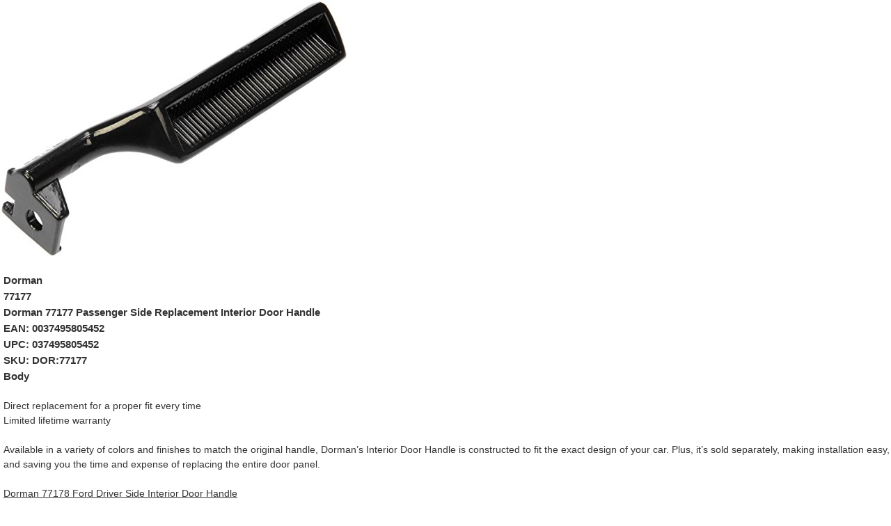

--- FILE ---
content_type: text/html; charset=UTF-8
request_url: https://theone.ru/auto/B000B6CW7M.html
body_size: 1584
content:
<!DOCTYPE html>
<html>
<head>
<meta content="text/html; charset=utf-8" http-equiv="Content-Type">

<title>Dorman 77177 Passenger Side Replacement Interior Door Handle</title>
<meta name="description" content="Auto parts: Dorman 77177 Passenger Side Replacement Interior Door Handle" />
<meta name="keywords" content="auto, parts, Dorman, 77177">

<meta name="viewport" content="width=device-width, initial-scale=1.0">
<base href="https://theone.ru/" />
<link rel="icon" href="/favicon.ico" type="image/vnd.microsoft.icon" />
<link rel="stylesheet" href="/css/styles.css">
<link rel="stylesheet" href="/css/media.css">
<!--[if (lt IE 10)&(!IEMobile)]>
<link rel="stylesheet" href="/css/fixie.css">
<![endif]-->
<script src="/js/jquery-1.8.2.min.js"></script>
<script src="/js/jquery.livequery.js"></script>
</head>
<body>
<div class="main">
<div class="pix"><img src="https://img.theone.ru/B000B6CW7M.jpg" style="max-width: 100%; height: auto;" title="Dorman 77177 Passenger Side Replacement Interior Door Handle" alt="Body Dorman 77177" ></div>

<div class="content" style="margin-left: 5px;"><br />
<h3>Dorman</h3>
<h3>77177</h3>
<h3>Dorman 77177 Passenger Side Replacement Interior Door Handle</h3>
<h3>EAN: 0037495805452</h3>
<h3>UPC: 037495805452</h3>
<h3>SKU: DOR:77177</h3>
<h3>Body</h3><br />

Direct replacement for a proper fit every time<br />Limited lifetime warranty<br /><br />

Available in a variety of colors and finishes to match the original handle, Dorman’s Interior Door Handle is constructed to fit the exact design of your car. Plus, it’s sold separately, making installation easy, and saving you the time and expense of replacing the entire door panel.<br /><br />

<a href="/auto/B000B68C1W.html" title="Dorman 77178 Ford Driver Side Interior Door Handle">Dorman 77178 Ford Driver Side Interior Door Handle</a><br />
<a href="/auto/B000NKU13S.html" title="Ford Interior Door Panel Clip (Qty: 25) Gripper Box # 2919T by PDQ">Ford Interior Door Panel Clip (Qty: 25) Gripper Box # 2919T by PDQ</a><br />
<a href="/auto/B000COB5LM.html" title="Dorman 38448 Door Striker Bolt">Dorman 38448 Door Striker Bolt</a><br />
<a href="/auto/B009S2ZQNM.html" title="Dorman 77178M Ford Interior Driver Side Replacement Door Handle">Dorman 77178M Ford Interior Driver Side Replacement Door Handle</a><br />
<a href="/auto/B01N370I6Q.html" title="APDTY 88288N Interior Door Handle Right Front or Rear Passenger-Side Fits 1987-1999 Ford F Series Pickups 1987-1996 Ford Bronco (Upgraded Metal Design; Replaces E7TZ 1522600-A,E7TZ1522600A)">APDTY 88288N Interior Door Handle Right Front or Rear Passenger-Side Fits 1987-1999 Ford F Series Pickups 1987-1996 Ford Bronco (Upgraded Metal Design; Replaces E7TZ 1522600-A,E7TZ1522600A)</a><br />
<a href="https://theone.ru/auto/B009C9BUCM.html">(2) 1937 Ford Car 17 LED Red Stop Turn Tail Lights / White 6 LED License Light</a><br />
<a href="https://theone.ru/seals/crankshafts/lunati/lunati-60437502-crankshaft-3-750-2-750-2-200.html">Lunati 60437502 Crankshaft 3 750 2 750 2 200</a><br />
<a href="https://mixer.eu.org/music/eurodance-20x/cascada-evacuate-the-dancefloor-audio/">
Mix me 359</a></div>
</div>
<script defer src="https://static.cloudflareinsights.com/beacon.min.js/vcd15cbe7772f49c399c6a5babf22c1241717689176015" integrity="sha512-ZpsOmlRQV6y907TI0dKBHq9Md29nnaEIPlkf84rnaERnq6zvWvPUqr2ft8M1aS28oN72PdrCzSjY4U6VaAw1EQ==" data-cf-beacon='{"version":"2024.11.0","token":"39354ea010df4090bd895f123476fc67","r":1,"server_timing":{"name":{"cfCacheStatus":true,"cfEdge":true,"cfExtPri":true,"cfL4":true,"cfOrigin":true,"cfSpeedBrain":true},"location_startswith":null}}' crossorigin="anonymous"></script>
</body>
</html>

--- FILE ---
content_type: text/css
request_url: https://theone.ru/css/media.css
body_size: 2959
content:
@media screen and (max-width: 1152px){button.sendbtn {right: 6px;top: 5px;height: 30px;}}@media screen and (max-width: 1023px){.nav-section > div.row {height:52px;background: transparent url(images/small-bbg.gif) bottom left repeat-x;}.logo {height: 52px;width:320px;float: left;background: transparent url(images/s-logo.png) top left no-repeat;}.logo a{display:block;width:320px;height:52px;text-indent:-9999px;overflow:hidden;}.small-cart .cart-info p {display: none;}.small-cart .cart-info a {padding:5px 0 0 2px;font-size: 12px;}.small-cart span,.small-cart a{display: block;float:right;text-decoration: none;color:#019BE3;width: 32px;height: 32px;margin: 3px 10px;background: url(images/cart32.png) top left no-repeat;}.bt-nav {width: 100%;clear:left;height:48px;background: url(images/sbbg.gif) top left repeat-x;}.mline{width:68%;float:left;}.sline{width:32%;float:left;}.search{width:100%;float:left;padding:5px;margin:0 auto}.search input{height: 30px;padding: 4px 10px;}.btn {height: 30px;padding: 4px 10px;}nav[role=navigation] ul {position:relative;width:100%;margin-bottom:10px;}nav[role=navigation] li {width:15%;margin:0 auto;padding:0;text-align:center;}nav[role=navigation] li a {padding: 0.5em 0 0 0.5em;font-size: 14px;}}@media screen and (max-width: 991px){.offer > article {width:23.5%;float:left;}.hidden-main{display:inherit !important}.hidden-medium{display:none !important}.col-m1{width:8.333333333333332%}.col-m2{width:16.666666666666664%}.col-m3{width:25%}.col-m4{width:33.33333333333333%}.col-m5{width:41.66666666666667%}.col-m6{width:50%}.col-m7{width:58.333333333333336%}.col-m8{width:66.66666666666666%}.col-m9{width:75%}.col-m10{width:83.33333333333334%}.col-m11{width:91.66666666666666%}.col-m12{width:100%}.office-listing .unit {width: 33.33333333333333%;}.order-prev {width:10%;}.order-info {width:65%;}.order-check {width:15%;}.order-control {width:10%;padding:0;}}@media screen and (max-width: 767px){.hidden-main{display:inherit !important}.hidden-medium{display:inherit !important}.hidden-small{display:none !important}.row,.container .row{margin-left:0;margin-right:0}.col{width:100%;left:auto;right:auto}.col-s3{width:25%}.col-s4{width:33.33333333333333%}.col-s6{width:50%}h4 {box-shadow: black 1px 1px 3px 0px;}.button {margin-top: 4px;margin-bottom: 23px;}.search{padding:5px 10px;}.email-column {padding-top: 0px;}.relpart{margin: 5px;padding:0 5px;border: 1px solid #ccc;}.offer {width: 100%;}.offer > article {width:100%;}.offer > article .detail-prev {width: 12em;float:left;margin: 0 5px 0 0;}.offer > article > span.feature {width: auto;height:3em;}.offer > article .price, .offer > article .fillcart {width: 34%;float:left;margin: 0 auto;padding: 2px 0;}.fillcart button.shkb{height: 30px;}.part-img,.partfuture {float:left;}.part-img{width:33.33333333333333%}.partfuture{width:66.66666666666666%}.exw{margin: 5px 0;min-height: 0;}.rfld,.lfld {width:100%;}.office-listing .unit {width: 50%;}#tabs {margin: 0;padding: 0;}#tabs ul.menu{padding:10px 0;}#mskmap,#spbmap,.mapinfo {width: 100%;}.tabrow {text-align: center;margin: 0.5em -5px;padding: 0;height: auto;}.tabrow li {width: 50%;box-shadow:none;}.tabrow li.selected {width: 50%;}.tabrow:before {display: none;}.tabrow li:before,.tabrow li:after {display: none;}.order-info {width:60%;}.order-check {width:20%;}.order-form .message {padding: 0;}.order-form .send {text-align:center;}}@media screen and (max-width: 599px){.mline,.sline {width: 100%;}.sline {margin-top:10px;}.muse {width: 100%;margin: 0 0 5px 0;}ul#cts li{background-size: 80% auto;}.offer > article > span.feature {height:5.8em;}.offer > article .price, .offer > article .fillcart {margin: 0;width: 50%;}.part-img,.partfuture {width:100%;float:none;}.order-prev {display:none}.order-info {width:70%;}.order-check {width:23%;}.order-control {width:7%;padding:15px 0;}}@media screen and (max-width: 479px){.container{max-width:none}.hidden-main{display:inherit !important}.hidden-medium{display:inherit !important}.hidden-small{display:inherit !important}.hidden-tiny{display:none !important}.col{width:100%}.col-t3{width:25%}.col-t4{width:33.33333333333333%}.col-t6{width:50%}.col-tp1{left:8.333333333333332%}.col-tp2{left:16.666666666666664%}.col-tp3{left:25%}.col-tp4{left:33.33333333333333%}.col-tp5{left:41.66666666666667%}.col-tp6{left:50%}.col-tp7{left:58.333333333333336%}.col-tp8{left:66.66666666666666%}.col-tp9{left:75%}.col-tp10{left:83.33333333333334%}.col-tp11{left:91.66666666666666%}h1 {font-size: 1.2em;}.nav-section{height:130px;}.tp-nav{clear:both;overflow:hidden;width: 320px;margin:0 auto;padding:10px 0;text-align:center;}.bt-nav{background:none;}.menu-link > span,.search-link > span{display: block;}.small-cart span,.small-cart a,a.menu-link,a.search-link,a.select-link {display: block;width: 48px;float:left;text-decoration: none;color:#019BE3;margin: 0 5%;padding-top:48px;}a.menu-link {background: url(images/list48.png) top left no-repeat;}a.menu-link.active {background: url(images/list48a.png) top left no-repeat;}a.search-link {background: url(images/search48.png) top left no-repeat;}a.search-link.active {background: url(images/search48a.png) top left no-repeat;}a.select-link {background: url(images/ddown48.png) top left no-repeat;}a.select-link.active {background: url(images/ddown48a.png) top left no-repeat;}.small-cart span,.small-cart a{background: url(images/cart48.png) top left no-repeat;}.small-cart .cart-info a,.small-cart .cart-info span {height:68px;padding:11px 0 0 8px;font-size: 14px;}.small-cart{position:relative;width: 70px;float:left;overflow:hidden;clear:top;}.small-cart .cart-info p {display: block;float:left;margin:0 0 0 -8px;}.empty .cart-info p {margin-top:22px;}nav[role=navigation] ul,nav[role=navigation] li {display:block;background:#fff;width:auto;margin:0;padding:0;}nav[role=navigation] ul {padding:0 10px;}nav[role=navigation] li a {width: 48%;float:left;margin:1%;padding: 10px 5px;font-size: 16px;border: 1px solid #62CDFE;color:#666;text-align: center;box-shadow: 1px 1px 2px 0px #006699;-webkit-box-shadow: 1px 1px 2px 0px #006699;}.search{width: 100%;}.search input{height: 38px;padding: 6px 12px;font-size: 1.2em;line-height: 1.4285;}.btn {height: 38px;padding: 6px 12px;font-size: 1.3em;}#getsubcat{padding: 5px 0;border-bottom: 1px solid #ccc;overflow: hidden;}#getsubcat .input{display:block;height:38px;padding:6px;line-height:1.5;font-size: 1.2em;}.relpart{text-align: center;}section.main > ul > li {height: 90px;}ul#cars li,ul#truck li{background-size: 80% auto;}.offer > article > span.feature {clear:both;height:100%;}li#land-rover {line-height: 1.0;}.office-listing .unit {width: 100%;}button.sendbtn {right: 11px;top: 5px;height: 30px;}.order-info {width:100%;}.order-check {width:70%;}.order-control {width:30%;padding:0px;float:left;}.cart-total .order-check {width:100%;}.cart-control {width:100%;}.order-form > fieldset > div > div > label,.order-form > fieldset > div > div > input {width:100%;}}@media screen and (max-width: 319px){section.main > ul > li {height: 70px;}.offer > article .detail-prev {width: 100%;}.offer > article .price, .offer > article .fillcart {width: 100%;}.office-listing .map {width: 100%;max-width:220px;margin: 0 auto;}.order-info {width:100%;}.cart-control .butOrder img {width:100%;}}@media screen and (min-width: 480px){a.menu-link,a.search-link,a.select-link {display: none;}.js nav[role=navigation] {max-height: none;}.js div[role=search] {display:table;}.js div[role=listbox] {display:block;}nav[role=navigation] li {display: inline-block;margin: 0;}}@media screen and (min-width: 990px){.tflag{margin:5px 0;float:right;}#tlst,#tcol{display:block; width:20px; height:20px; background:#ccc url(images/listview.png) no-repeat bottom left; margin:0 2px; float:right; cursor: pointer}#tcol{background-position:bottom right}#tcol:hover{background-position: top right}#tlst:hover{background-position: top left}.offer > article.partline {width:23.91%;float:left;}.offer > article.table-view .detail-prev,.offer > article.table-view .brand,.offer > article.table-view .param {display:none}.offer > article.table-view {width:100%;display: table;margin: 1px 0;padding: 0;font-size:0.9em;text-align:left;}.offer > article.table-view > span {display: table-cell;height: auto;padding: 5px 4px;font-size:1.0em;line-height: 1.5em;vertical-align:middle;}.offer > article.table-view span.partarticle {width:10%;}.offer > article.table-view span.feature {width:75%;}.offer > article.table-view .price, .offer > article.table-view .fillcart {padding:2px;}.offer > article.table-view .price {width: 9%;margin: 0;text-align:left;}.offer > article.table-view .fillcart {width: 6%;padding: 0;border-left: 1px solid #ccc;border-radius: 5px;-webkit-border-radius: 5px;-moz-border-radius: 5px;}.offer > article.table-view button.shkb{width:100%;height: 3em;margin: 0 auto;font: bold 12px/5px Helvetica, Sans-Serif;}}@media screen and (min-width: 1024px){.nav-section > div.row {height:100px;background: transparent url(images/bbg.gif) bottom left repeat-x;}.nav-section > div >.container {height:100px;background: transparent url(images/full-logo.png) top left no-repeat;}.tp-nav{height:52px;margin-left:315px;overflow:hidden;background: transparent url(images/fcall.png) top left no-repeat;}.bt-nav{height:48px;margin-left:315px;overflow:hidden;}.bt-nav > div {float:left;overflow:hidden;}.mline{width:70%;}.sline{width:30%;}.small-cart{position:static;width:62px;float:right;padding:2px;}.cart-info{height:48px;}.small-cart .cart-info p {display: none;}.small-cart .cart-info a {padding:10px 0;font-size: 14px;}.small-cart span,.small-cart a{display: block;text-decoration: none;color:#019BE3;width: 100%;height: 100%;margin: 1px 10px;background: url(images/cart48.png) top left no-repeat;overflow:hidden;}.search{height:48px;float:right;margin:0;padding:7px;}nav[role=navigation] {position:relative;width:100%;}nav[role=navigation] li {width:15%;margin:0 auto;padding:0 1%;}nav[role=navigation] li a {padding: 1em 0;font-size: 14px;}ul#cts a:hover{background-position: 50% 25px;background-repeat: no-repeat;}section.main > ul > li {height: 110px;width: 19%;}section.main > ul > li:hover {border: 1px solid #fff;box-shadow: 0px 0px 2px rgba(187,187,187,1);}#bmw a:hover{background: #fff url(/css/images/logo/c_bmw.png)}#fiat a:hover{background: #fff url(/css/images/logo/c_fiat.png)}#ford a:hover{background: #fff url(/css/images/logo/c_ford.png)}#honda a:hover{background: #fff url(/css/images/logo/c_honda.png)}#hyundai a:hover{background: #fff url(/css/images/logo/c_hyundai.png)}#infiniti a:hover{background: #fff url(/css/images/logo/c_infiniti.png)}#kia a:hover{background: #fff url(/css/images/logo/c_kia.png);}#land-rover a:hover{background: #fff url(/css/images/logo/c_land-rover.png)}#lexus a:hover{background: #fff url(/css/images/logo/c_lexus.png)}#mazda a:hover{background: #fff url(/css/images/logo/c_mazda.png)}#mercedes-benz a:hover{background: #fff url(/css/images/logo/c_mercedes-benz.png)}#nissan a:hover{background: #fff url(/css/images/logo/c_nissan.png)}#opel a:hover{background: #fff url(/css/images/logo/c_opel.png)}#peugeot a:hover{background: #fff url(/css/images/logo/c_peugeot.png)}#porsche a:hover{background: #fff url(/css/images/logo/c_porsche.png)}#renault a:hover{background: #fff url(/css/images/logo/c_renault.png)}#subaru a:hover{background: #fff url(/css/images/logo/c_subaru.png)}#toyota a:hover{background: #fff url(/css/images/logo/c_toyota.png)}#iveco a:hover{background: #fff url(/css/images/logo/c_iveco.png)}#man a:hover{background: #fff url(/css/images/logo/c_man.png)}#volvo a:hover{background: #fff url(/css/images/logo/c_volvo.png)}#scania a:hover{background: #fff url(/css/images/logo/c_scania.png)}}@media screen and (min-width: 1152px){.offer > article.partline {width:19.1%;}}@media screen and (min-width: 1280px){.offer > article.partline {width:19.196%;}.office-listing .unit {width: 19%;}}